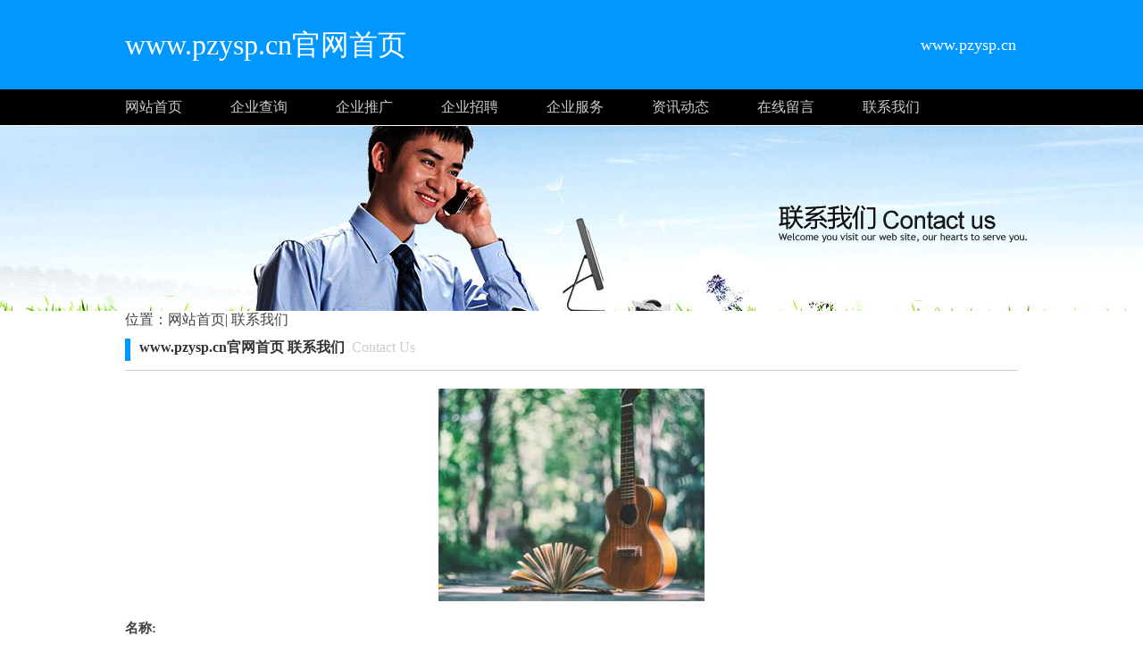

--- FILE ---
content_type: text/html;charset=UTF-8
request_url: http://www.pzysp.cn/contact.html
body_size: 4650
content:





































<html>
<head>
<meta http-equiv="Content-Type" content="text/html; charset=utf-8" />

<title>联系我们-黑龙江品珍源食品有限公司</title>

<link rel="stylesheet" href="//rcvip2.kuaimi.cc/static/kmsite-ty1/css/style.css" type="text/css" />

	
	
		<link rel="shortcut icon" href="//rcvip2.kuaimi.cc/static/favicon.ico">
	



 
<meta name="decorator" content="cms_default_kmty1"/>

<meta name="keywords" content="黑龙江品珍源食品有限公司/>
<meta name="description" content="www.pzysp.cn是一个提供金山企业信息查询，金山企业形象展示，金山企业产品推广等服务的综合性的金山企业信息网。"/>


</head>
<body>
<!-- top -->
<div class="top_box">
  <div class="mainbox">
      <div class="logoTxt">www.pzysp.cn官网首页</div>
      <div class="lxTel">
							   www.pzysp.cn</div>
  </div>
</div>
<!-- top -->

<!-- nav -->
<div class="nav_box">
    <div class="mainbox">
     <div class="navlinks">
     <a href="/" class="">网站首页</a>
	 
	  
		 
			  <a href="ty-qiyechaxun.html">企业查询</a>

			 
		 
			  <a href="ty-qiyetuiguang.html">企业推广</a>

			 
		 
			  <a href="ty-zhaopingonglue.html">企业招聘</a>

			 
		 
			  <a href="ty-qiyefuwu.html">企业服务</a>

			 
     	 
	
	
	     <a href="zixun.html">资讯动态</a>
	     <a href="guestbook.html">在线留言</a>
     <a href="contact.html">联系我们</a>
     </div>
    </div>
</div>
<!-- nav -->

<!-- ban -->
<div class="ban_box" style="background-image: url(//rcvip2.kuaimi.cc/static/kmsite-fz1/images/contactus.jpg);"></div>
<!-- ban -->



<!-- about -->
<div class="mainbox">


<i class="fa fa-user-o"></i>位置：<a href="/">网站首页</a>|<a href="contact.html" target="_blank">
					
					联系我们
					</a>
<div class="navTitle"><i></i><b>www.pzysp.cn官网首页  联系我们</b>&nbsp;&nbsp;Contact Us </b></div>
<div class="kong20"></div>

<div align="center">
				
				   
              
               
			  
			 	 <img src="//rcvip2.kuaimi.cc/static/common_images/kminfo1/16.jpg" alt="" >
			  
            
		  
				 
				</div>
<div class="aboutinfo">

  
						
                            
							   
							   <p><strong>名称:</strong></p>
							   <p>www.pzysp.cn官网首页</p>
							   
							   
							    <p><strong>网址:</strong></p>
							   <p><a href="http://www.pzysp.cn" > http://www.pzysp.cn</a></p>
							  
								 
								
								 
							                
                <div class="art-copyright br mb">
                 
                                      <div>  联系我们咨询建议 还可以<a href="guestBook.html">在线留言</a></div>            
									  

</div>
</div>
<div class="kong20"></div>
<!-- about -->
   

      








<!-- BOT -->
<div class="bot_box">

 栏目导航:
	   <a href="/">首页</a>|

		
		  
		 
			  <a href="ty-qiyechaxun.html">企业查询</a>|

			 
		 
			  <a href="ty-qiyetuiguang.html">企业推广</a>|

			 
		 
			  <a href="ty-zhaopingonglue.html">企业招聘</a>|

			 
		 
			  <a href="ty-qiyefuwu.html">企业服务</a>|

			 
     	 

	   <a href="zixun.html">资讯动态</a>|
	   
	
            <a href="/guestbook.html" >意见建议</a> | 
			<a href="/contact.html" >联系我们</a> | 
	   <a href="/sitemap.xml" >网站地图</a> <br />
2023 版权所有 &copy; www.pzysp.cn官网首页&nbsp;&nbsp;<a href="http://www.pzysp.cn" > http://www.pzysp.cn</a>
   


 
	    
			 </div>
			
	   
<!-- BOT -->

<!-- BAIDU  360 -->
<script>(function(){var bp=document.createElement('script');var curProtocol=window.location.protocol.split(':')[0];if(curProtocol === 'https'){bp.src = 'https://zz.bdstatic.com/linksubmit/push.js';}else{bp.src = 'http://push.zhanzhang.baidu.com/push.js';}var s=document.getElementsByTagName("script")[0];s.parentNode.insertBefore(bp,s);})();</script>
	<script>(function(){var src="https://jspassport.ssl.qhimg.com/11.0.1.js?d182b3f28525f2db83acfaaf6e696dba";document.write('<script src="'+src+'" id="sozz"><\/script>')})();</script>
<!-- BAIDU -->

 <center><font color="#000000"><p>
	金山企业网www.pzysp.cn是一个提供金山企业信息查询，金山企业形象展示，金山企业产品推广等服务的综合性的金山企业信息网。</p></font></center>
</body>
</html>

<div style="display:none">

  
    
    
  
  
  
  	

		
		
			
		
	
</div>
